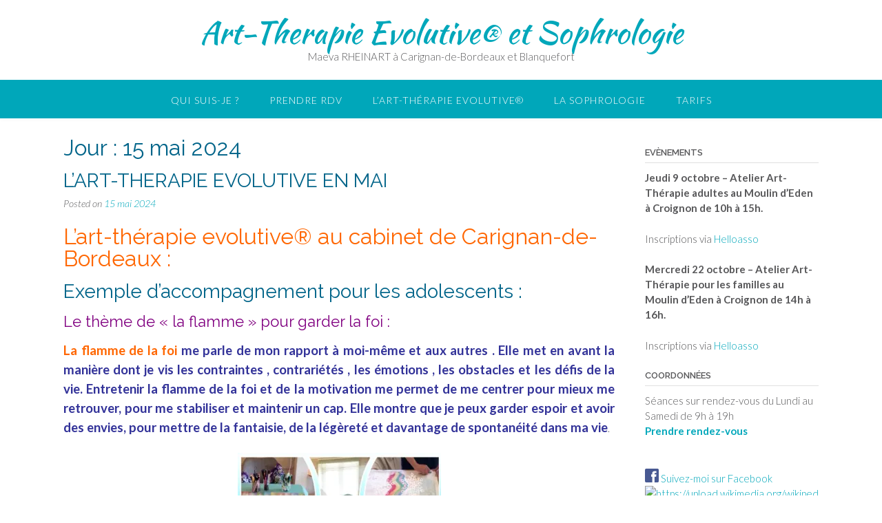

--- FILE ---
content_type: text/html; charset=UTF-8
request_url: https://arttherapiebordeaux.com/2024/05/15
body_size: 18620
content:
<!DOCTYPE html><!-- Panoramic -->
<html lang="fr-FR" prefix="og: https://ogp.me/ns#">
<head>
<meta charset="UTF-8">
<meta name="viewport" content="width=device-width, initial-scale=1">
<link rel="profile" href="http://gmpg.org/xfn/11">

	<style>img:is([sizes="auto" i], [sizes^="auto," i]) { contain-intrinsic-size: 3000px 1500px }</style>
	
<!-- Optimisation des moteurs de recherche par Rank Math - https://rankmath.com/ -->
<title>15 mai 2024 |</title>
<meta name="robots" content="follow, noindex"/>
<meta property="og:locale" content="fr_FR" />
<meta property="og:type" content="article" />
<meta property="og:title" content="15 mai 2024 |" />
<meta property="og:url" content="https://arttherapiebordeaux.com/2024/05/15" />
<meta property="og:site_name" content="Art-Therapie Evolutive® et Sophrologie" />
<meta property="article:publisher" content="https://www.facebook.com/Maeva-Rheinart-Art-Thérapeute-Evolutive-331258720582275/" />
<meta property="og:image" content="https://i0.wp.com/arttherapiebordeaux.com/wp-content/uploads/2019/12/6409650741_b56f9ad628_k.jpg" />
<meta property="og:image:secure_url" content="https://i0.wp.com/arttherapiebordeaux.com/wp-content/uploads/2019/12/6409650741_b56f9ad628_k.jpg" />
<meta property="og:image:width" content="800" />
<meta property="og:image:height" content="600" />
<meta property="og:image:type" content="image/jpeg" />
<meta name="twitter:card" content="summary_large_image" />
<script type="application/ld+json" class="rank-math-schema">{"@context":"https://schema.org","@graph":[{"@type":"Person","@id":"https://arttherapiebordeaux.com/#person","name":"Maeva","url":"https://arttherapiebordeaux.com","sameAs":["https://www.facebook.com/Maeva-Rheinart-Art-Th\u00e9rapeute-Evolutive-331258720582275/"],"email":"maeva.rheinart@gmail.com","image":{"@type":"ImageObject","@id":"https://arttherapiebordeaux.com/#logo","url":"https://arttherapiebordeaux.com/wp-content/uploads/2019/12/6409650741_b56f9ad628_k.jpg","contentUrl":"https://arttherapiebordeaux.com/wp-content/uploads/2019/12/6409650741_b56f9ad628_k.jpg","caption":"Maeva","inLanguage":"fr-FR","width":"2048","height":"1536"}},{"@type":"WebSite","@id":"https://arttherapiebordeaux.com/#website","url":"https://arttherapiebordeaux.com","name":"Maeva","publisher":{"@id":"https://arttherapiebordeaux.com/#person"},"inLanguage":"fr-FR"},{"@type":"CollectionPage","@id":"https://arttherapiebordeaux.com/2024/05/15#webpage","url":"https://arttherapiebordeaux.com/2024/05/15","name":"15 mai 2024 |","isPartOf":{"@id":"https://arttherapiebordeaux.com/#website"},"inLanguage":"fr-FR"}]}</script>
<!-- /Extension Rank Math WordPress SEO -->

<link rel='dns-prefetch' href='//stats.wp.com' />
<link rel='dns-prefetch' href='//fonts.googleapis.com' />
<link rel='preconnect' href='//i0.wp.com' />
<link rel="alternate" type="application/rss+xml" title="Art-Therapie Evolutive® et Sophrologie &raquo; Flux" href="https://arttherapiebordeaux.com/feed" />
<link rel="alternate" type="application/rss+xml" title="Art-Therapie Evolutive® et Sophrologie &raquo; Flux des commentaires" href="https://arttherapiebordeaux.com/comments/feed" />
<script type="text/javascript">
/* <![CDATA[ */
window._wpemojiSettings = {"baseUrl":"https:\/\/s.w.org\/images\/core\/emoji\/16.0.1\/72x72\/","ext":".png","svgUrl":"https:\/\/s.w.org\/images\/core\/emoji\/16.0.1\/svg\/","svgExt":".svg","source":{"concatemoji":"https:\/\/arttherapiebordeaux.com\/wp-includes\/js\/wp-emoji-release.min.js?ver=6.8.3"}};
/*! This file is auto-generated */
!function(s,n){var o,i,e;function c(e){try{var t={supportTests:e,timestamp:(new Date).valueOf()};sessionStorage.setItem(o,JSON.stringify(t))}catch(e){}}function p(e,t,n){e.clearRect(0,0,e.canvas.width,e.canvas.height),e.fillText(t,0,0);var t=new Uint32Array(e.getImageData(0,0,e.canvas.width,e.canvas.height).data),a=(e.clearRect(0,0,e.canvas.width,e.canvas.height),e.fillText(n,0,0),new Uint32Array(e.getImageData(0,0,e.canvas.width,e.canvas.height).data));return t.every(function(e,t){return e===a[t]})}function u(e,t){e.clearRect(0,0,e.canvas.width,e.canvas.height),e.fillText(t,0,0);for(var n=e.getImageData(16,16,1,1),a=0;a<n.data.length;a++)if(0!==n.data[a])return!1;return!0}function f(e,t,n,a){switch(t){case"flag":return n(e,"\ud83c\udff3\ufe0f\u200d\u26a7\ufe0f","\ud83c\udff3\ufe0f\u200b\u26a7\ufe0f")?!1:!n(e,"\ud83c\udde8\ud83c\uddf6","\ud83c\udde8\u200b\ud83c\uddf6")&&!n(e,"\ud83c\udff4\udb40\udc67\udb40\udc62\udb40\udc65\udb40\udc6e\udb40\udc67\udb40\udc7f","\ud83c\udff4\u200b\udb40\udc67\u200b\udb40\udc62\u200b\udb40\udc65\u200b\udb40\udc6e\u200b\udb40\udc67\u200b\udb40\udc7f");case"emoji":return!a(e,"\ud83e\udedf")}return!1}function g(e,t,n,a){var r="undefined"!=typeof WorkerGlobalScope&&self instanceof WorkerGlobalScope?new OffscreenCanvas(300,150):s.createElement("canvas"),o=r.getContext("2d",{willReadFrequently:!0}),i=(o.textBaseline="top",o.font="600 32px Arial",{});return e.forEach(function(e){i[e]=t(o,e,n,a)}),i}function t(e){var t=s.createElement("script");t.src=e,t.defer=!0,s.head.appendChild(t)}"undefined"!=typeof Promise&&(o="wpEmojiSettingsSupports",i=["flag","emoji"],n.supports={everything:!0,everythingExceptFlag:!0},e=new Promise(function(e){s.addEventListener("DOMContentLoaded",e,{once:!0})}),new Promise(function(t){var n=function(){try{var e=JSON.parse(sessionStorage.getItem(o));if("object"==typeof e&&"number"==typeof e.timestamp&&(new Date).valueOf()<e.timestamp+604800&&"object"==typeof e.supportTests)return e.supportTests}catch(e){}return null}();if(!n){if("undefined"!=typeof Worker&&"undefined"!=typeof OffscreenCanvas&&"undefined"!=typeof URL&&URL.createObjectURL&&"undefined"!=typeof Blob)try{var e="postMessage("+g.toString()+"("+[JSON.stringify(i),f.toString(),p.toString(),u.toString()].join(",")+"));",a=new Blob([e],{type:"text/javascript"}),r=new Worker(URL.createObjectURL(a),{name:"wpTestEmojiSupports"});return void(r.onmessage=function(e){c(n=e.data),r.terminate(),t(n)})}catch(e){}c(n=g(i,f,p,u))}t(n)}).then(function(e){for(var t in e)n.supports[t]=e[t],n.supports.everything=n.supports.everything&&n.supports[t],"flag"!==t&&(n.supports.everythingExceptFlag=n.supports.everythingExceptFlag&&n.supports[t]);n.supports.everythingExceptFlag=n.supports.everythingExceptFlag&&!n.supports.flag,n.DOMReady=!1,n.readyCallback=function(){n.DOMReady=!0}}).then(function(){return e}).then(function(){var e;n.supports.everything||(n.readyCallback(),(e=n.source||{}).concatemoji?t(e.concatemoji):e.wpemoji&&e.twemoji&&(t(e.twemoji),t(e.wpemoji)))}))}((window,document),window._wpemojiSettings);
/* ]]> */
</script>
<link rel='stylesheet' id='colorboxstyle-css' href='https://arttherapiebordeaux.com/wp-content/plugins/link-library/colorbox/colorbox.css?ver=6.8.3' type='text/css' media='all' />
<style id='wp-emoji-styles-inline-css' type='text/css'>

	img.wp-smiley, img.emoji {
		display: inline !important;
		border: none !important;
		box-shadow: none !important;
		height: 1em !important;
		width: 1em !important;
		margin: 0 0.07em !important;
		vertical-align: -0.1em !important;
		background: none !important;
		padding: 0 !important;
	}
</style>
<link rel='stylesheet' id='wp-block-library-css' href='https://arttherapiebordeaux.com/wp-includes/css/dist/block-library/style.min.css?ver=6.8.3' type='text/css' media='all' />
<style id='classic-theme-styles-inline-css' type='text/css'>
/*! This file is auto-generated */
.wp-block-button__link{color:#fff;background-color:#32373c;border-radius:9999px;box-shadow:none;text-decoration:none;padding:calc(.667em + 2px) calc(1.333em + 2px);font-size:1.125em}.wp-block-file__button{background:#32373c;color:#fff;text-decoration:none}
</style>
<link rel='stylesheet' id='mediaelement-css' href='https://arttherapiebordeaux.com/wp-includes/js/mediaelement/mediaelementplayer-legacy.min.css?ver=4.2.17' type='text/css' media='all' />
<link rel='stylesheet' id='wp-mediaelement-css' href='https://arttherapiebordeaux.com/wp-includes/js/mediaelement/wp-mediaelement.min.css?ver=6.8.3' type='text/css' media='all' />
<style id='jetpack-sharing-buttons-style-inline-css' type='text/css'>
.jetpack-sharing-buttons__services-list{display:flex;flex-direction:row;flex-wrap:wrap;gap:0;list-style-type:none;margin:5px;padding:0}.jetpack-sharing-buttons__services-list.has-small-icon-size{font-size:12px}.jetpack-sharing-buttons__services-list.has-normal-icon-size{font-size:16px}.jetpack-sharing-buttons__services-list.has-large-icon-size{font-size:24px}.jetpack-sharing-buttons__services-list.has-huge-icon-size{font-size:36px}@media print{.jetpack-sharing-buttons__services-list{display:none!important}}.editor-styles-wrapper .wp-block-jetpack-sharing-buttons{gap:0;padding-inline-start:0}ul.jetpack-sharing-buttons__services-list.has-background{padding:1.25em 2.375em}
</style>
<style id='global-styles-inline-css' type='text/css'>
:root{--wp--preset--aspect-ratio--square: 1;--wp--preset--aspect-ratio--4-3: 4/3;--wp--preset--aspect-ratio--3-4: 3/4;--wp--preset--aspect-ratio--3-2: 3/2;--wp--preset--aspect-ratio--2-3: 2/3;--wp--preset--aspect-ratio--16-9: 16/9;--wp--preset--aspect-ratio--9-16: 9/16;--wp--preset--color--black: #000000;--wp--preset--color--cyan-bluish-gray: #abb8c3;--wp--preset--color--white: #ffffff;--wp--preset--color--pale-pink: #f78da7;--wp--preset--color--vivid-red: #cf2e2e;--wp--preset--color--luminous-vivid-orange: #ff6900;--wp--preset--color--luminous-vivid-amber: #fcb900;--wp--preset--color--light-green-cyan: #7bdcb5;--wp--preset--color--vivid-green-cyan: #00d084;--wp--preset--color--pale-cyan-blue: #8ed1fc;--wp--preset--color--vivid-cyan-blue: #0693e3;--wp--preset--color--vivid-purple: #9b51e0;--wp--preset--gradient--vivid-cyan-blue-to-vivid-purple: linear-gradient(135deg,rgba(6,147,227,1) 0%,rgb(155,81,224) 100%);--wp--preset--gradient--light-green-cyan-to-vivid-green-cyan: linear-gradient(135deg,rgb(122,220,180) 0%,rgb(0,208,130) 100%);--wp--preset--gradient--luminous-vivid-amber-to-luminous-vivid-orange: linear-gradient(135deg,rgba(252,185,0,1) 0%,rgba(255,105,0,1) 100%);--wp--preset--gradient--luminous-vivid-orange-to-vivid-red: linear-gradient(135deg,rgba(255,105,0,1) 0%,rgb(207,46,46) 100%);--wp--preset--gradient--very-light-gray-to-cyan-bluish-gray: linear-gradient(135deg,rgb(238,238,238) 0%,rgb(169,184,195) 100%);--wp--preset--gradient--cool-to-warm-spectrum: linear-gradient(135deg,rgb(74,234,220) 0%,rgb(151,120,209) 20%,rgb(207,42,186) 40%,rgb(238,44,130) 60%,rgb(251,105,98) 80%,rgb(254,248,76) 100%);--wp--preset--gradient--blush-light-purple: linear-gradient(135deg,rgb(255,206,236) 0%,rgb(152,150,240) 100%);--wp--preset--gradient--blush-bordeaux: linear-gradient(135deg,rgb(254,205,165) 0%,rgb(254,45,45) 50%,rgb(107,0,62) 100%);--wp--preset--gradient--luminous-dusk: linear-gradient(135deg,rgb(255,203,112) 0%,rgb(199,81,192) 50%,rgb(65,88,208) 100%);--wp--preset--gradient--pale-ocean: linear-gradient(135deg,rgb(255,245,203) 0%,rgb(182,227,212) 50%,rgb(51,167,181) 100%);--wp--preset--gradient--electric-grass: linear-gradient(135deg,rgb(202,248,128) 0%,rgb(113,206,126) 100%);--wp--preset--gradient--midnight: linear-gradient(135deg,rgb(2,3,129) 0%,rgb(40,116,252) 100%);--wp--preset--font-size--small: 13px;--wp--preset--font-size--medium: 20px;--wp--preset--font-size--large: 36px;--wp--preset--font-size--x-large: 42px;--wp--preset--spacing--20: 0.44rem;--wp--preset--spacing--30: 0.67rem;--wp--preset--spacing--40: 1rem;--wp--preset--spacing--50: 1.5rem;--wp--preset--spacing--60: 2.25rem;--wp--preset--spacing--70: 3.38rem;--wp--preset--spacing--80: 5.06rem;--wp--preset--shadow--natural: 6px 6px 9px rgba(0, 0, 0, 0.2);--wp--preset--shadow--deep: 12px 12px 50px rgba(0, 0, 0, 0.4);--wp--preset--shadow--sharp: 6px 6px 0px rgba(0, 0, 0, 0.2);--wp--preset--shadow--outlined: 6px 6px 0px -3px rgba(255, 255, 255, 1), 6px 6px rgba(0, 0, 0, 1);--wp--preset--shadow--crisp: 6px 6px 0px rgba(0, 0, 0, 1);}:where(.is-layout-flex){gap: 0.5em;}:where(.is-layout-grid){gap: 0.5em;}body .is-layout-flex{display: flex;}.is-layout-flex{flex-wrap: wrap;align-items: center;}.is-layout-flex > :is(*, div){margin: 0;}body .is-layout-grid{display: grid;}.is-layout-grid > :is(*, div){margin: 0;}:where(.wp-block-columns.is-layout-flex){gap: 2em;}:where(.wp-block-columns.is-layout-grid){gap: 2em;}:where(.wp-block-post-template.is-layout-flex){gap: 1.25em;}:where(.wp-block-post-template.is-layout-grid){gap: 1.25em;}.has-black-color{color: var(--wp--preset--color--black) !important;}.has-cyan-bluish-gray-color{color: var(--wp--preset--color--cyan-bluish-gray) !important;}.has-white-color{color: var(--wp--preset--color--white) !important;}.has-pale-pink-color{color: var(--wp--preset--color--pale-pink) !important;}.has-vivid-red-color{color: var(--wp--preset--color--vivid-red) !important;}.has-luminous-vivid-orange-color{color: var(--wp--preset--color--luminous-vivid-orange) !important;}.has-luminous-vivid-amber-color{color: var(--wp--preset--color--luminous-vivid-amber) !important;}.has-light-green-cyan-color{color: var(--wp--preset--color--light-green-cyan) !important;}.has-vivid-green-cyan-color{color: var(--wp--preset--color--vivid-green-cyan) !important;}.has-pale-cyan-blue-color{color: var(--wp--preset--color--pale-cyan-blue) !important;}.has-vivid-cyan-blue-color{color: var(--wp--preset--color--vivid-cyan-blue) !important;}.has-vivid-purple-color{color: var(--wp--preset--color--vivid-purple) !important;}.has-black-background-color{background-color: var(--wp--preset--color--black) !important;}.has-cyan-bluish-gray-background-color{background-color: var(--wp--preset--color--cyan-bluish-gray) !important;}.has-white-background-color{background-color: var(--wp--preset--color--white) !important;}.has-pale-pink-background-color{background-color: var(--wp--preset--color--pale-pink) !important;}.has-vivid-red-background-color{background-color: var(--wp--preset--color--vivid-red) !important;}.has-luminous-vivid-orange-background-color{background-color: var(--wp--preset--color--luminous-vivid-orange) !important;}.has-luminous-vivid-amber-background-color{background-color: var(--wp--preset--color--luminous-vivid-amber) !important;}.has-light-green-cyan-background-color{background-color: var(--wp--preset--color--light-green-cyan) !important;}.has-vivid-green-cyan-background-color{background-color: var(--wp--preset--color--vivid-green-cyan) !important;}.has-pale-cyan-blue-background-color{background-color: var(--wp--preset--color--pale-cyan-blue) !important;}.has-vivid-cyan-blue-background-color{background-color: var(--wp--preset--color--vivid-cyan-blue) !important;}.has-vivid-purple-background-color{background-color: var(--wp--preset--color--vivid-purple) !important;}.has-black-border-color{border-color: var(--wp--preset--color--black) !important;}.has-cyan-bluish-gray-border-color{border-color: var(--wp--preset--color--cyan-bluish-gray) !important;}.has-white-border-color{border-color: var(--wp--preset--color--white) !important;}.has-pale-pink-border-color{border-color: var(--wp--preset--color--pale-pink) !important;}.has-vivid-red-border-color{border-color: var(--wp--preset--color--vivid-red) !important;}.has-luminous-vivid-orange-border-color{border-color: var(--wp--preset--color--luminous-vivid-orange) !important;}.has-luminous-vivid-amber-border-color{border-color: var(--wp--preset--color--luminous-vivid-amber) !important;}.has-light-green-cyan-border-color{border-color: var(--wp--preset--color--light-green-cyan) !important;}.has-vivid-green-cyan-border-color{border-color: var(--wp--preset--color--vivid-green-cyan) !important;}.has-pale-cyan-blue-border-color{border-color: var(--wp--preset--color--pale-cyan-blue) !important;}.has-vivid-cyan-blue-border-color{border-color: var(--wp--preset--color--vivid-cyan-blue) !important;}.has-vivid-purple-border-color{border-color: var(--wp--preset--color--vivid-purple) !important;}.has-vivid-cyan-blue-to-vivid-purple-gradient-background{background: var(--wp--preset--gradient--vivid-cyan-blue-to-vivid-purple) !important;}.has-light-green-cyan-to-vivid-green-cyan-gradient-background{background: var(--wp--preset--gradient--light-green-cyan-to-vivid-green-cyan) !important;}.has-luminous-vivid-amber-to-luminous-vivid-orange-gradient-background{background: var(--wp--preset--gradient--luminous-vivid-amber-to-luminous-vivid-orange) !important;}.has-luminous-vivid-orange-to-vivid-red-gradient-background{background: var(--wp--preset--gradient--luminous-vivid-orange-to-vivid-red) !important;}.has-very-light-gray-to-cyan-bluish-gray-gradient-background{background: var(--wp--preset--gradient--very-light-gray-to-cyan-bluish-gray) !important;}.has-cool-to-warm-spectrum-gradient-background{background: var(--wp--preset--gradient--cool-to-warm-spectrum) !important;}.has-blush-light-purple-gradient-background{background: var(--wp--preset--gradient--blush-light-purple) !important;}.has-blush-bordeaux-gradient-background{background: var(--wp--preset--gradient--blush-bordeaux) !important;}.has-luminous-dusk-gradient-background{background: var(--wp--preset--gradient--luminous-dusk) !important;}.has-pale-ocean-gradient-background{background: var(--wp--preset--gradient--pale-ocean) !important;}.has-electric-grass-gradient-background{background: var(--wp--preset--gradient--electric-grass) !important;}.has-midnight-gradient-background{background: var(--wp--preset--gradient--midnight) !important;}.has-small-font-size{font-size: var(--wp--preset--font-size--small) !important;}.has-medium-font-size{font-size: var(--wp--preset--font-size--medium) !important;}.has-large-font-size{font-size: var(--wp--preset--font-size--large) !important;}.has-x-large-font-size{font-size: var(--wp--preset--font-size--x-large) !important;}
:where(.wp-block-post-template.is-layout-flex){gap: 1.25em;}:where(.wp-block-post-template.is-layout-grid){gap: 1.25em;}
:where(.wp-block-columns.is-layout-flex){gap: 2em;}:where(.wp-block-columns.is-layout-grid){gap: 2em;}
:root :where(.wp-block-pullquote){font-size: 1.5em;line-height: 1.6;}
</style>
<link rel='stylesheet' id='thumbs_rating_styles-css' href='https://arttherapiebordeaux.com/wp-content/plugins/link-library/upvote-downvote/css/style.css?ver=1.0.0' type='text/css' media='all' />
<link rel='stylesheet' id='panoramic-fonts-css' href='https://fonts.googleapis.com/css?family=Kaushan+Script%3A400%7CLato%3A300%2C300italic%2C400%2C400italic%2C600%2C600italic%2C700%2C700italic%7CRaleway%3A300%2C300italic%2C400%2C400italic%2C500%2C500italic%2C600%2C600italic%2C700%2C700italic&#038;subset=latin%2Clatin-ext&#038;ver=1.1.77' type='text/css' media='all' />
<link rel='stylesheet' id='panoramic-header-centered-css' href='https://arttherapiebordeaux.com/wp-content/themes/panoramic/library/css/header-centered.css?ver=1.1.77' type='text/css' media='all' />
<link rel='stylesheet' id='otb-font-awesome-otb-font-awesome-css' href='https://arttherapiebordeaux.com/wp-content/themes/panoramic/library/fonts/otb-font-awesome/css/otb-font-awesome.css?ver=4.7.0' type='text/css' media='all' />
<link rel='stylesheet' id='otb-font-awesome-font-awesome-min-css' href='https://arttherapiebordeaux.com/wp-content/themes/panoramic/library/fonts/otb-font-awesome/css/font-awesome.min.css?ver=4.7.0' type='text/css' media='all' />
<link rel='stylesheet' id='panoramic-style-css' href='https://arttherapiebordeaux.com/wp-content/themes/panoramic/style.css?ver=1.1.77' type='text/css' media='all' />
<link rel='stylesheet' id='panoramic_customizer_theme_fonts-css' href='//fonts.googleapis.com/css?family=Kaushan+Script%3Aregular|Raleway%3Aregular%2C100%2C300%2C600%2C700%2C800|Lato%3Aregular%2Citalic%2C100%2C300%2C700%26subset%3Dlatin%2C' type='text/css' media='screen' />
<script type="text/javascript" src="https://arttherapiebordeaux.com/wp-includes/js/jquery/jquery.min.js?ver=3.7.1" id="jquery-core-js"></script>
<script type="text/javascript" src="https://arttherapiebordeaux.com/wp-includes/js/jquery/jquery-migrate.min.js?ver=3.4.1" id="jquery-migrate-js"></script>
<script type="text/javascript" src="https://arttherapiebordeaux.com/wp-content/plugins/link-library/colorbox/jquery.colorbox-min.js?ver=1.3.9" id="colorbox-js"></script>
<script type="text/javascript" src="https://arttherapiebordeaux.com/wp-content/plugins/1and1-wordpress-assistant/js/cookies.js?ver=6.8.3" id="1and1-wp-cookies-js"></script>
<script type="text/javascript" id="thumbs_rating_scripts-js-extra">
/* <![CDATA[ */
var thumbs_rating_ajax = {"ajax_url":"https:\/\/arttherapiebordeaux.com\/wp-admin\/admin-ajax.php","nonce":"2bb3e904c3"};
/* ]]> */
</script>
<script type="text/javascript" src="https://arttherapiebordeaux.com/wp-content/plugins/link-library/upvote-downvote/js/general.js?ver=4.0.1" id="thumbs_rating_scripts-js"></script>
<link rel="https://api.w.org/" href="https://arttherapiebordeaux.com/wp-json/" /><link rel="EditURI" type="application/rsd+xml" title="RSD" href="https://arttherapiebordeaux.com/xmlrpc.php?rsd" />
<meta name="generator" content="WordPress 6.8.3" />
	<style>img#wpstats{display:none}</style>
		
		<script>
		(function(h,o,t,j,a,r){
			h.hj=h.hj||function(){(h.hj.q=h.hj.q||[]).push(arguments)};
			h._hjSettings={hjid:3597629,hjsv:5};
			a=o.getElementsByTagName('head')[0];
			r=o.createElement('script');r.async=1;
			r.src=t+h._hjSettings.hjid+j+h._hjSettings.hjsv;
			a.appendChild(r);
		})(window,document,'//static.hotjar.com/c/hotjar-','.js?sv=');
		</script>
				<script>
			document.documentElement.className = document.documentElement.className.replace('no-js', 'js');
		</script>
				<style>
			.no-js img.lazyload {
				display: none;
			}

			figure.wp-block-image img.lazyloading {
				min-width: 150px;
			}

						.lazyload, .lazyloading {
				opacity: 0;
			}

			.lazyloaded {
				opacity: 1;
				transition: opacity 400ms;
				transition-delay: 0ms;
			}

					</style>
		<style type="text/css">


/* Minimum slider width */
.panoramic-slider-container.default .slider .slide img {
	min-width: 600px;
}
	

/* Mobile Menu and other mobile stylings */
@media only screen and (max-width: 960px) {
	.main-navigation.translucent {
		position: relative;
	}
	
	.main-navigation.translucent {
		background-color: #006489 !important;
	}

	#main-menu.panoramic-mobile-menu-standard-color-scheme {
		background-color: #006489;
	}	
	
	.slider-placeholder {
		display: none;
	}
	
	.header-image .overlay,
	.panoramic-slider-container.default .slider .slide .overlay {
		top: 25%;
    }
	
	.panoramic-slider-container.default .prev.top-padded,
	.panoramic-slider-container.default .next.top-padded{
		margin-top: -26px;
	}
	.header-image .overlay.top-padded,
	.panoramic-slider-container.default .slider .slide .overlay.top-padded {
		padding-top: 0;
	}

	/* Menu toggle button */
    .header-menu-button {
	    display: block;
	    padding: 16px 18px;
	    color: #FFF;
	    text-transform: uppercase;
    	text-align: center;
	    cursor: pointer;
	}
	.header-menu-button .otb-fa.otb-fa-bars,
	.header-menu-button .fa-solid.fa-bars {
    	font-size: 28px;
		color: #FFFFFF;
	}
	
	/* Menu close button */
    .main-menu-close {
        display: block;
    	background-color: rgba(0, 0, 0, 0.2);
    	border-radius: 100%;
        position: absolute;
        top: 15px;
        left: 15px;
        font-size: 26px;
        color: #FFFFFF;
        text-align: center;
        padding: 0 6px 0 10px;
        height: 36px;
    	width: 36px;
        line-height: 33px;
        cursor: pointer;
    	
	    -webkit-transition: all 0.2s ease 0s;
	     -moz-transition: all 0.2s ease 0s;
	      -ms-transition: all 0.2s ease 0s;
	       -o-transition: all 0.2s ease 0s;
	          transition: all 0.2s ease 0s;

    }

	body.font-awesome-latest .main-menu-close {
		padding: 0 2px 0 4px;
		font-size: 23px;
		line-height: 35px;
	}
    
	.main-menu-close:hover .otb-fa,
    .main-menu-close:hover .fa-solid {
    	font-weight: 700 !important;
	}
    .main-menu-close .otb-fa-angle-left {
        position: relative;
        left: -4px;
    }
    
	.main-menu-close .fa-angle-left {
		position: relative;
        left: -5px;
    }
    	
    .main-navigation ul {
        display: block;
    }

    .main-navigation #main-menu {
        color: #FFFFFF;
        box-shadow: 1px 0 1px rgba(255, 255, 255, 0.04) inset;
        position: fixed;
        top: 0;
        right: -280px;
        width: 280px;
        max-width: 100%;
        -ms-box-sizing: border-box;
        -moz-box-sizing: border-box;
        -webkit-box-sizing: border-box;
        box-sizing: border-box;
        padding: 70px 0 30px 0;
        z-index: 100000;
        height: 100%;
        overflow: auto;
        -webkit-transition: right 0.4s ease 0s;
        -moz-transition: right 0.4s ease 0s;
        -ms-transition: right 0.4s ease 0s;
        -o-transition: right 0.4s ease 0s;
        transition: right 0.4s ease 0s;
    }
    #main-menu .menu {
    	border-top-width: 1px;
    	border-top-style: solid;
	}
    #main-menu.panoramic-mobile-menu-standard-color-scheme .menu {
    	border-top-color: #FFFFFF;
	}
	.main-navigation li {
        display: block;
        float: none;
        position: relative;
    }
    .main-navigation li a {
    	white-space: normal !important;
    	border-bottom-width: 1px;
    	border-bottom-style: solid;
		box-shadow: none;
		display: block;
		color: #FFFFFF;
        float: none;
        padding: 10px 22px;
        font-size: 14px;
        text-align: left;
  	}
    #main-menu.panoramic-mobile-menu-standard-color-scheme li a {
    	border-bottom-color: #FFFFFF;
	}
    #main-menu.panoramic-mobile-menu-standard-color-scheme li a:hover {
    	background-color: rgba(0, 0, 0, 0.2); 
  	}
    .main-navigation ul ul a {
    	text-transform: none;
  	}
    .main-navigation ul ul li:last-child a,
    .main-navigation ul ul li a {
        padding: 6px 30px;
        width: auto;
    }
    .main-navigation ul ul ul li a {
        padding: 6px 39px !important;
    }
    .main-navigation ul ul ul ul li a {
    	
        padding: 6px 47px !important;
    }
    .main-navigation ul ul ul ul ul li a {
        padding: 6px 55px !important;
    }

    .main-navigation ul ul {
        position: relative !important;
    	box-shadow: none;
        top: 0 !important;
        left: 0 !important;
        float: none !important;
    	background-color: transparent;
    	opacity: 1;
    	visibility: visible;
        padding: 0;
        margin: 0;
        display: none;
    	border-top: none;
    }
	.main-navigation ul ul ul {
		left: 0 !important;
	}
	.menu-dropdown-btn {
    	display: block;
    }
    .open-page-item > ul.children,
    .open-page-item > ul.sub-menu {
    	display: block !important;
    }
	.open-page-item .otb-fa-angle-down,
	.open-page-item .fa-angle-down {
		color: #FFFFFF;
    	font-weight: 700 !important;
    }
    
    /* 1st level selected item */
    #main-menu.panoramic-mobile-menu-standard-color-scheme a:hover,
	#main-menu.panoramic-mobile-menu-standard-color-scheme li.current-menu-item > a,
	#main-menu.panoramic-mobile-menu-standard-color-scheme li.current_page_item > a,
	#main-menu.panoramic-mobile-menu-standard-color-scheme li.current-menu-parent > a,
	#main-menu.panoramic-mobile-menu-standard-color-scheme li.current_page_parent > a,
	#main-menu.panoramic-mobile-menu-standard-color-scheme li.current-menu-ancestor > a,
	#main-menu.panoramic-mobile-menu-standard-color-scheme li.current_page_ancestor > a {
		background-color: rgba(0, 0, 0, 0.2) !important;
	}

	/* 2nd level selected item */
	#main-menu.panoramic-mobile-menu-standard-color-scheme ul ul li.current-menu-item > a,
	#main-menu.panoramic-mobile-menu-standard-color-scheme ul ul li.current_page_item > a,
	#main-menu.panoramic-mobile-menu-standard-color-scheme ul ul li.current-menu-parent > a,
	#main-menu.panoramic-mobile-menu-standard-color-scheme ul ul li.current_page_parent > a,
	#main-menu.panoramic-mobile-menu-standard-color-scheme ul ul li.current-menu-ancestor > a,
	#main-menu.panoramic-mobile-menu-standard-color-scheme ul ul li.current_page_ancestor > a {
		background-color: rgba(0, 0, 0, 0.2);
	}
	
	/* 3rd level selected item */
	#main-menu.panoramic-mobile-menu-standard-color-scheme ul ul ul li.current-menu-item > a,
	#main-menu.panoramic-mobile-menu-standard-color-scheme ul ul ul li.current_page_item > a,
	#main-menu.panoramic-mobile-menu-standard-color-scheme ul ul ul li.current-menu-parent > a,
	#main-menu.panoramic-mobile-menu-standard-color-scheme ul ul ul li.current_page_parent > a,
	#main-menu.panoramic-mobile-menu-standard-color-scheme ul ul ul li.current-menu-ancestor > a,
	#main-menu.panoramic-mobile-menu-standard-color-scheme ul ul ul li.current_page_ancestor > a {
		background-color: rgba(0, 0, 0, 0.2);
	}

}

</style>

<!-- Begin Custom CSS -->
<style type="text/css" id="out-the-box-custom-css">
a,
                .header-image .overlay .opacity h1,
				.header-image .overlay .opacity h2,
                .panoramic-slider-container.default .slider .slide .overlay .opacity h1,
				.panoramic-slider-container.default .slider .slide .overlay .opacity h2,
				.search-btn .otb-fa-search,
                .search-btn .fa-search,
				.site-title a,
				.widget-area .widget a,
                .rpwe-title a,
                .rpwe-block .rpwe-comment,
				.search-button .otb-fa-search,
                .search-button .fa-search,
				.info-text em,
				.woocommerce .woocommerce-breadcrumb a,
				.woocommerce-page .woocommerce-breadcrumb a,
				.woocommerce div.product .woocommerce-tabs ul.tabs li a:hover,
				.woocommerce div.product .woocommerce-tabs ul.tabs li.active a,
				.color-text,
				.panoramic-page-builders-use-theme-styles .elementor-widget-icon.elementor-view-default .elementor-icon,
				.panoramic-page-builders-use-theme-styles .elementor-widget-icon.elementor-view-framed .elementor-icon,
				.panoramic-page-builders-use-theme-styles .elementor-widget-icon-box.elementor-view-default .elementor-icon,
				.panoramic-page-builders-use-theme-styles .elementor-widget-icon-box.elementor-view-framed .elementor-icon,
                
				.panoramic-bookingpress-use-theme-styles .bpa-front-tabs--vertical-left .bpa-front-tab-menu .bpa-front-tab-menu--item.__bpa-is-active,
				.panoramic-bookingpress-use-theme-styles .bpa-front-tabs .bpa-front-module--booking-summary .bpa-front-module--bs-amount-details .bpa-front-module--bs-ad--price,
				.panoramic-bookingpress-use-theme-styles .bpa-front-tabs--vertical-left .bpa-front-tab-menu .bpa-front-tab-menu--item.__bpa-is-active::before,
				.panoramic-bookingpress-use-theme-styles .bpa-custom-datepicker .el-year-table td.today .cell,
				.panoramic-bookingpress-use-theme-styles .bpa-custom-datepicker .el-month-table td.today .cell,
				.panoramic-bookingpress-use-theme-styles .bpa-front--dt__calendar .vc-day.is-today .vc-day-content,
				.panoramic-bookingpress-use-theme-styles .bpa-front-form-control--checkbox .el-checkbox__input.is-checked + .el-checkbox__label,
				.panoramic-bookingpress-use-theme-styles .bpa-tn__dropdown-menu .bpa-tn__dropdown-item a.bpa-tm__item.__bpa-is-active,
				.panoramic-bookingpress-use-theme-styles .bpa-tn__dropdown-menu .bpa-tn__dropdown-item a.bpa-tm__item.__bpa-is-active span,
				.panoramic-bookingpress-use-theme-styles .bpa-front-ma--pagination-wrapper .el-pager li:hover,
				.panoramic-bookingpress-use-theme-styles .bpa-vac-pd__item.__bpa-pd-is-total-item .bpa-vac-pd__val,
				.panoramic-bookingpress-use-theme-styles .el-date-picker__header-label.active, .el-date-picker__header-label:hover,
				.panoramic-bookingpress-use-theme-styles .el-date-table td.available:hover,
				.panoramic-bookingpress-use-theme-styles .el-date-table td.today:not(.current) span,
				.panoramic-bookingpress-use-theme-styles .el-month-table td .cell:hover,
				.panoramic-bookingpress-use-theme-styles .el-month-table td.current:not(.disabled) .cell,
				.panoramic-bookingpress-use-theme-styles .el-year-table td .cell:hover,
				.panoramic-bookingpress-use-theme-styles .el-year-table td.current:not(.disabled) .cell,
				.panoramic-bookingpress-use-theme-styles .el-picker-panel__content .el-date-table td:not(.next-month):not(.prev-month):not(.today):not(.current) span:hover,
				.panoramic-bookingpress-use-theme-styles .el-picker-panel__content .el-date-table td:not(.current):not(.today) span:hover,
				.panoramic-bookingpress-use-theme-styles .bpa-front-cp-custom-popover .el-year-table td.today .cell,
				.panoramic-bookingpress-use-theme-styles .bpa-front-cp-custom-popover .el-month-table td.today .cell,
				.panoramic-bookingpress-use-theme-styles .bpa-custom-datepicker .el-year-table td.today .cell,
				.panoramic-bookingpress-use-theme-styles .bpa-custom-datepicker .el-month-table td.today .cell,
				.panoramic-bookingpress-use-theme-styles .bpa-tn__dropdown-menu .bpa-tn__dropdown-item a.bpa-tm__item.__bpa-is-active,
				.panoramic-bookingpress-use-theme-styles .bpa-tn__dropdown-menu .bpa-tn__dropdown-item a.bpa-tm__item.__bpa-is-active span,
				.panoramic-bookingpress-use-theme-styles .bpa-front-ma--pagination-wrapper .el-pager li:hover,
				.panoramic-bookingpress-use-theme-styles .bpa-vac-pd__item.__bpa-pd-is-total-item .bpa-vac-pd__val,
				.panoramic-bookingpress-use-theme-styles .el-date-picker__header-label.active,
				.panoramic-bookingpress-use-theme-styles .el-date-picker__header-label:hover,
				.panoramic-bookingpress-use-theme-styles .el-date-table td.available:hover,
				.panoramic-bookingpress-use-theme-styles .el-date-table td.today:not(.current) span,
				.panoramic-bookingpress-use-theme-styles .el-month-table td .cell:hover,
				.panoramic-bookingpress-use-theme-styles .el-month-table td.current:not(.disabled) .cell,
				.panoramic-bookingpress-use-theme-styles .el-year-table td .cell:hover,
				.panoramic-bookingpress-use-theme-styles .el-year-table td.current:not(.disabled) .cell,
				.panoramic-bookingpress-use-theme-styles .el-picker-panel__content .el-date-table td:not(.next-month):not(.prev-month):not(.today):not(.current) span:hover,
				.panoramic-bookingpress-use-theme-styles .el-picker-panel__content .el-date-table td:not(.current):not(.today) span:hover,
				.panoramic-bookingpress-use-theme-styles .bpa-front-cp-custom-popover .el-year-table td.today .cell,
				.panoramic-bookingpress-use-theme-styles .bpa-front-cp-custom-popover .el-month-table td.today .cell,
				.panoramic-bookingpress-use-theme-styles .bpa-custom-datepicker .el-year-table td.today .cell,
				.panoramic-bookingpress-use-theme-styles .bpa-custom-datepicker .el-month-table td.today .cell,
                
                .wp-block-search__button-inside.wp-block-search__button-inside.wp-block-search__icon-button .wp-block-search__button,
                .wc-block-mini-cart__footer .wc-block-mini-cart__footer-actions .wc-block-components-button.outlined{color:#00a7ba;}.wp-block-search__button-inside.wp-block-search__icon-button .wp-block-search__button{stroke:#00a7ba;}.panoramic-bookingpress-use-theme-styles .bpa-front-module--category .bpa-front-cat-items .bpa-front-ci-pill.el-tag.__bpa-is-active svg,
				.panoramic-bookingpress-use-theme-styles .bpa-front-module--service-item .bpa-front-si-card .bpa-front-si-card--checkmark-icon svg,
				.panoramic-bookingpress-use-theme-styles .bpa-front-dcw__vector .bpa-front-dcw__vector-primary-color,
				.panoramic-bookingpress-use-theme-styles .bpa-front-loader-cl-primary,
				.panoramic-bookingpress-use-theme-styles .bpa-tn__dropdown-menu .bpa-tn__dropdown-item a.bpa-tm__item.__bpa-is-active svg,
				.panoramic-bookingpress-use-theme-styles .bpa-front-data-empty-view--my-bookings .bpa-front-dev__primary-bg,
				.panoramic-bookingpress-use-theme-styles .bpa-front-module--booking-summary .bpa-front-module--bs-head .bpa-head__vector-item,
				.panoramic-bookingpress-use-theme-styles .bpa-front-module--confirmation .bpa-head__vector--confirmation .bpa-head__vector-item,
				.panoramic-bookingpress-use-theme-styles .bpa-front-thankyou-module-container .bpa-front-tmc__head .bpa-front-tmc__vector--confirmation .bpa-head__vector-item,
        		.panoramic-bookingpress-use-theme-styles .bpa-front-loader-cl-primary,
				.panoramic-bookingpress-use-theme-styles .bpa-front-data-empty-view .bpa-front-dev__primary-bg,
				.panoramic-bookingpress-use-theme-styles .bpa-front__no-timeslots-body svg .bpa-front-dev__primary-bg{fill:#00a7ba !important;}div.wpforms-container form.wpforms-form input[type="text"]:focus,
				div.wpforms-container form.wpforms-form input[type="email"]:focus,
				div.wpforms-container form.wpforms-form input[type="tel"]:focus,
				div.wpforms-container form.wpforms-form input[type="url"]:focus,
				div.wpforms-container form.wpforms-form input[type="password"]:focus,
				div.wpforms-container form.wpforms-form input[type="search"]:focus,
				div.wpforms-container form.wpforms-form select:focus,
				div.wpforms-container form.wpforms-form textarea:focus,
				.panoramic-bbpress-use-theme-styles #bbpress-forums div.bbp-the-content-wrapper textarea.bbp-the-content:focus,
				.panoramic-bbpress-use-theme-styles #bbpress-forums fieldset.bbp-form input[type="text"]:focus,
				input[type="text"]:focus,
				input[type="email"]:focus,
				input[type="tel"]:focus,
				input[type="url"]:focus,
				input[type="password"]:focus,
				input[type="search"]:focus,
				select:focus,
				textarea:focus,
				.panoramic-page-builders-use-theme-styles .elementor-widget-icon.elementor-view-framed .elementor-icon,
				.panoramic-page-builders-use-theme-styles .elementor-widget-icon-box.elementor-view-framed .elementor-icon,
				.wp-block-search.wp-block-search__button-inside .wp-block-search__inside-wrapper:focus-within,
				
				.panoramic-bookingpress-use-theme-styles .bpa-front-form-control input:focus,
				.panoramic-bookingpress-use-theme-styles .bpa-front-form-control .el-textarea__inner:focus,
				.panoramic-bookingpress-use-theme-styles .el-date-picker__time-header .el-input .el-input__inner:focus,
				.panoramic-bookingpress-use-theme-styles .bpa-front-module--service-item.__bpa-is-selected .bpa-front-si-card,
				.panoramic-bookingpress-use-theme-styles .bpa-front-module--category .bpa-front-cat-items .bpa-front-ci-pill.el-tag.__bpa-is-active,
				.panoramic-bookingpress-use-theme-styles .bpa-front-module--category .bpa-front-cat-items .bpa-front-ci-pill.el-tag:hover,
				.panoramic-bookingpress-use-theme-styles .bpa-front--dt__time-slots .bpa-front--dt__ts-body .bpa-front--dt__ts-body--row .bpa-front--dt__ts-body--items .bpa-front--dt__ts-body--item:hover,
				.panoramic-bookingpress-use-theme-styles .bpa-front-tabs--vertical-left .bpa-front-tab-menu .bpa-front-tab-menu--item.__bpa-is-active .bpa-front-tm--item-icon,
				.panoramic-bookingpress-use-theme-styles .bpa-front-module--payment-methods .bpa-front-module--pm-body .bpa-front-module--pm-body__item.__bpa-is-selected,
				.panoramic-bookingpress-use-theme-styles .bpa-front-module--payment-methods .bpa-front-module--pm-body .bpa-front-module--pm-body__item.__is-selected,
				.panoramic-bookingpress-use-theme-styles .bpa-front-form-control--checkbox .el-checkbox__input.is-checked .el-checkbox__inner,
				.panoramic-bookingpress-use-theme-styles .bpa-front-form-control--checkbox .el-checkbox__inner:hover,
				.panoramic-bookingpress-use-theme-styles .el-radio__input.is-checked .el-radio__inner,
				.panoramic-bookingpress-use-theme-styles .bpa-front--dt__time-slots .bpa-front--dt__ts-body .bpa-front--dt__ts-body--row .bpa-front--dt__ts-body--items .bpa-front--dt__ts-body--item.__bpa-is-selected,
				.panoramic-bookingpress-use-theme-styles .bpa-front-module--atc-wrapper .bpa-front-btn:hover,
				.panoramic-bookingpress-use-theme-styles .bpa-front-btn--primary,
				.panoramic-bookingpress-use-theme-styles .bpa-ma-vac--action-btn-group .bpa-front-btn:hover,
				.panoramic-bookingpress-use-theme-styles .bpa-front-ma--pagination-wrapper .btn-prev:hover,
				.panoramic-bookingpress-use-theme-styles .bpa-front-ma--pagination-wrapper .btn-next:hover,
				.panoramic-bookingpress-use-theme-styles .bpa-front-btn--primary:hover,
				.panoramic-bookingpress-use-theme-styles .bpa-front-ma--pagination-wrapper .el-pager li.active,
				.panoramic-bookingpress-use-theme-styles .bpa-front-ma--pagination-wrapper .el-pager li:hover{border-color:#00a7ba !important;}.main-navigation,
				.main-navigation ul ul,
				#comments .form-submit #submit,
				.search-block .search-submit,
				.no-results-btn,
				button,
        		a.button,
        		.widget-area .widget a.button,
				.panoramic-page-builders-use-theme-styles .widget_sow-button .ow-button-base a,
				.panoramic-page-builders-use-theme-styles .elementor-widget-button .elementor-button,
				.panoramic-page-builders-use-theme-styles .elementor-widget-icon.elementor-view-stacked .elementor-icon,
				input[type="button"],
				input[type="reset"],
				input[type="submit"],
        		p.woocommerce-store-notice.demo_store,
				.woocommerce ul.products li.product a.add_to_cart_button,
				.woocommerce-page ul.products li.product a.add_to_cart_button,
				.woocommerce ul.products li.product a.button.product_type_simple,
				.woocommerce-page ul.products li.product a.button.product_type_simple,
        		.woocommerce button.button,
				.woocommerce button.button.alt,
				.woocommerce a.button.alt,
				.woocommerce-page button.button.alt,
				.woocommerce input.button.alt,
				.woocommerce-page #content input.button.alt,
				.woocommerce .cart-collaterals .shipping_calculator .button,
				.woocommerce-page .cart-collaterals .shipping_calculator .button,
				.woocommerce a.button,
				.woocommerce-page a.button,
				.woocommerce input.button,
				.woocommerce-page #content input.button,
				.woocommerce-page input.button,
				.woocommerce #review_form #respond .form-submit input,
				.woocommerce-page #review_form #respond .form-submit input,
				.woocommerce #respond input#submit.alt.disabled,
				.woocommerce #respond input#submit.alt.disabled:hover,
				.woocommerce #respond input#submit.alt:disabled,
				.woocommerce #respond input#submit.alt:disabled:hover,
				.woocommerce #respond input#submit.alt:disabled[disabled],
				.woocommerce #respond input#submit.alt:disabled[disabled]:hover,
        		
				.woocommerce button.button:disabled,
				.woocommerce button.button:disabled[disabled],
				.woocommerce button.button:disabled:hover,
				.woocommerce button.button:disabled[disabled]:hover,
				.woocommerce button.button.alt:disabled,
				.woocommerce button.button.alt:disabled[disabled],
				.woocommerce button.button.alt:disabled,
				.woocommerce button.button.alt:disabled:hover,
				.woocommerce button.button.alt:disabled[disabled],
				.woocommerce button.button.alt:disabled[disabled]:hover,
				.woocommerce button.button,
				.woocommerce button.button.alt,
				.woocommerce button.button.alt.disabled,
				.woocommerce button.button.alt.disabled:hover,
				.woocommerce a.button.alt,
				.woocommerce-page button.button.alt,
				.woocommerce input.button.alt,

        		.widget_search .search-submit,
				.widget_product_search .search-submit,
				.wpcf7-submit,
        		div.wpforms-container form.wpforms-form input[type=submit],
				div.wpforms-container form.wpforms-form button[type=submit],
				div.wpforms-container form.wpforms-form .wpforms-page-button,
        		html #infinite-handle span button,
				.site-footer-bottom-bar,
        		.panoramic-page-builders-use-theme-styles .testimonials .sow-slider-base .sow-slide-nav,
        		.panoramic-page-builders-use-theme-styles .elementor-widget-icon-box.elementor-view-stacked .elementor-icon,

				.panoramic-bookingpress-use-theme-styles .bpa-front-tabs--vertical-left .bpa-front-tab-menu .bpa-front-tab-menu--item.__bpa-is-active .bpa-front-tm--item-icon,
				.panoramic-bookingpress-use-theme-styles .bpa-front-tabs--vertical-left .bpa-front-tab-menu .bpa-front-tab-menu--item.__bpa-is-active span,
				.panoramic-bookingpress-use-theme-styles .bpa-front-module--service-item .bpa-front-si-card .bpa-front-si__card-body strong.--is-service-price,
				.panoramic-bookingpress-use-theme-styles .bpa-front-btn--primary,
				.panoramic-bookingpress-use-theme-styles .bpa-front-btn--primary:focus,
				.panoramic-bookingpress-use-theme-styles .bpa-front-ma--pagination-wrapper .el-pager li.active,
				.panoramic-bookingpress-use-theme-styles .bpa-ma-vac--action-btn-group .bpa-front-btn:hover,
				.panoramic-bookingpress-use-theme-styles .bpa-front-ma-table-actions-wrap .bpa-front-btn--icon-without-box:hover,
				.panoramic-bookingpress-use-theme-styles .el-date-table td.current:not(.disabled) span,
				.panoramic-bookingpress-use-theme-styles .bpa-front--dt__calendar .vc-day .vc-highlights .vc-day-layer .vc-highlight,
        		
				.woocommerce .widget_price_filter .ui-slider .ui-slider-handle,
				.woocommerce .widget_price_filter .ui-slider .ui-slider-range,
        		.wp-block-search__button,
        		.wc-block-components-button:not(.is-link).contained,
				.wc-block-components-button:not(.is-link).outlined:hover,
        		.wc-block-grid__product-add-to-cart.wp-block-button .wp-block-button__link{background-color:#00a7ba;}.panoramic-bookingpress-use-theme-styles .bpa-front-tabs--vertical-left .bpa-front-tab-menu .bpa-front-tab-menu--item.__bpa-is-active .bpa-front-tm--item-icon,
				.panoramic-bookingpress-use-theme-styles .bpa-front-tabs--vertical-left .bpa-front-tab-menu .bpa-front-tab-menu--item.__bpa-is-active span,
				.panoramic-bookingpress-use-theme-styles .bpa-front-module--service-item .bpa-front-si-card .bpa-front-si__card-body strong.--is-service-price,
				.panoramic-bookingpress-use-theme-styles .bpa-front-btn--primary,
				.panoramic-bookingpress-use-theme-styles .bpa-front-btn--primary:focus,
				.panoramic-bookingpress-use-theme-styles .bpa-front-ma--pagination-wrapper .el-pager li.active,
				.panoramic-bookingpress-use-theme-styles .bpa-ma-vac--action-btn-group .bpa-front-btn:hover,
				.panoramic-bookingpress-use-theme-styles .bpa-front-ma-table-actions-wrap .bpa-front-btn--icon-without-box:hover,
				.panoramic-bookingpress-use-theme-styles .el-date-table td.current:not(.disabled) span,
				.panoramic-bookingpress-use-theme-styles .bpa-front--dt__calendar .vc-day .vc-highlights .vc-day-layer .vc-highlight{background-color:#00a7ba !important;}.main-navigation.translucent{background-color:rgba(0,167,186, 0.7);}.header-cart-checkout.cart-has-items .otb-fa-shopping-cart,
				.header-cart-checkout.cart-has-items .fa-shopping-cart{background-color:#00a7ba !important;}.woocommerce .woocommerce-info,
        		.woocommerce .woocommerce-message{border-top-color:#00a7ba;}::-moz-selection{background-color:#00a7ba;}::selection{background-color:#00a7ba;}
@media (max-width: 960px){.main-navigation.translucent,
        		#main-menu.panoramic-mobile-menu-standard-color-scheme{background-color:#00a7ba !important;}}
</style>
<!-- End Custom CSS -->
<link rel="icon" href="https://i0.wp.com/arttherapiebordeaux.com/wp-content/uploads/2019/12/cropped-6409650741_b56f9ad628_k-1.jpg?fit=32%2C32&#038;ssl=1" sizes="32x32" />
<link rel="icon" href="https://i0.wp.com/arttherapiebordeaux.com/wp-content/uploads/2019/12/cropped-6409650741_b56f9ad628_k-1.jpg?fit=192%2C192&#038;ssl=1" sizes="192x192" />
<link rel="apple-touch-icon" href="https://i0.wp.com/arttherapiebordeaux.com/wp-content/uploads/2019/12/cropped-6409650741_b56f9ad628_k-1.jpg?fit=180%2C180&#038;ssl=1" />
<meta name="msapplication-TileImage" content="https://i0.wp.com/arttherapiebordeaux.com/wp-content/uploads/2019/12/cropped-6409650741_b56f9ad628_k-1.jpg?fit=270%2C270&#038;ssl=1" />
		<style type="text/css" id="wp-custom-css">
			body {
word-wrap: break-word;
}		</style>
		</head>

<body class="archive date wp-embed-responsive wp-theme-panoramic font-awesome-4.7.0 panoramic-page-builders-use-theme-styles panoramic-bbpress-use-theme-styles panoramic-bookingpress-use-theme-styles">

<a class="skip-link screen-reader-text" href="#site-content">Skip to content</a>

<header id="masthead" class="site-header panoramic-header-layout-centered" role="banner">

    
<div class="site-container">
    
    <div class="branding">
                    <a href="https://arttherapiebordeaux.com/" title="Art-Therapie Evolutive® et Sophrologie" class="title">Art-Therapie Evolutive® et Sophrologie</a>
            <div class="description">Maeva RHEINART à Carignan-de-Bordeaux et Blanquefort</div>
            </div>
    
		<div class="search-block">
		<form role="search" method="get" class="search-form" action="https://arttherapiebordeaux.com/">
	<input type="search" class="search-field" placeholder="Recherche..." value="" name="s" title="Search for:" />
	<a class="search-submit">
		<i class="otb-fa otb-fa-search"></i>
	</a>
</form>	</div>
	    
</div>

<nav id="site-navigation" class="main-navigation border-bottom " role="navigation">
	<span class="header-menu-button" aria-expanded="false"><i class="otb-fa otb-fa-bars"></i></span>
	<div id="main-menu" class="main-menu-container panoramic-mobile-menu-standard-color-scheme">
		<div class="main-menu-close"><i class="otb-fa otb-fa-angle-right"></i><i class="otb-fa otb-fa-angle-left"></i></div>
		<div class="main-navigation-inner"><ul id="menu-menu-principal" class="menu"><li id="menu-item-2404" class="menu-item menu-item-type-post_type menu-item-object-page menu-item-2404"><a href="https://arttherapiebordeaux.com/a-propos">Qui suis-je ?</a></li>
<li id="menu-item-87" class="menu-item menu-item-type-post_type menu-item-object-page menu-item-87"><a href="https://arttherapiebordeaux.com/prendre-rendez-vous">Prendre RDV</a></li>
<li id="menu-item-84" class="menu-item menu-item-type-post_type menu-item-object-page menu-item-84"><a href="https://arttherapiebordeaux.com/lart-therapie-evolutive">L&rsquo;Art-thérapie Evolutive®</a></li>
<li id="menu-item-3458" class="menu-item menu-item-type-post_type menu-item-object-page menu-item-3458"><a href="https://arttherapiebordeaux.com/la-sophrologie">LA SOPHROLOGIE</a></li>
<li id="menu-item-2402" class="menu-item menu-item-type-post_type menu-item-object-page menu-item-2402"><a href="https://arttherapiebordeaux.com/contact">Tarifs</a></li>
</ul></div>	</div>
</nav><!-- #site-navigation -->
    
</header><!-- #masthead -->


<div id="content" class="site-content site-container ">
	<a name="site-content"></a>    
    
	<div id="primary" class="content-area ">
		<main id="main" class="site-main" role="main">

		
			<header class="page-header">
				<h1 class="page-title">Jour : <span>15 mai 2024</span></h1>			</header><!-- .page-header -->

			
<article id="post-4666" class="blog-post-side-layout no-featured-image post-4666 post type-post status-publish format-standard hentry category-uncategorized">
    
        
    <div class="post-loop-content">
    
    	<header class="entry-header">
    		<h2 class="entry-title"><a href="https://arttherapiebordeaux.com/lart-therapie-evolutive-en-mai" rel="bookmark">L&rsquo;ART-THERAPIE EVOLUTIVE EN MAI</a></h2>
    		    		<div class="entry-meta">
    			<span class="posted-on">Posted on <a href="https://arttherapiebordeaux.com/lart-therapie-evolutive-en-mai" rel="bookmark"><time class="entry-date published" datetime="2024-05-15T12:06:34+00:00">15 mai 2024</time><time class="updated" datetime="2024-08-03T09:26:08+00:00">3 août 2024</time></a></span><span class="byline"> by <span class="author vcard"><a class="url fn n" href="https://arttherapiebordeaux.com/author/maeva">Maeva</a></span></span>    		</div><!-- .entry-meta -->
    		    	</header><!-- .entry-header -->

    	<div class="entry-content">
    		<h1><span style="color: #ff6600;">L&rsquo;art-thérapie evolutive® au cabinet de Carignan-de-Bordeaux :<br />
</span></h1>
<h2>Exemple d&rsquo;accompagnement pour les adolescents :</h2>
<h3><span style="color: #800080;">Le thème de « la flamme » pour garder la foi :</span></h3>
<p style="text-align: justify;"><span style="font-size: 14pt; color: #333399;"><strong><span style="color: #ff6600;">La flamme de la foi</span> me parle de mon rapport à moi-même et aux autres . Elle met en avant la manière dont je vis les contraintes , contrariétés , les émotions , les obstacles et les défis de la vie. Entretenir la flamme de la foi et de la motivation me permet de me centrer pour mieux me retrouver, pour me stabiliser et maintenir un cap. Elle montre que je peux garder espoir et avoir des envies, pour mettre de la fantaisie, de la légèreté et davantage de spontanéité dans ma vie</strong></span>.</p>
<p><img data-recalc-dims="1" fetchpriority="high" decoding="async" class="aligncenter wp-image-4673 size-medium" title="l'art-therapie evolutive pour les adolescents" src="https://i0.wp.com/arttherapiebordeaux.com/wp-content/uploads/2024/05/438118163_3819486521612436_9107487022419220072_n-1.jpg?resize=295%2C300&#038;ssl=1" alt="l'art-therapie evolutive pour les adolescents" width="295" height="300" srcset="https://i0.wp.com/arttherapiebordeaux.com/wp-content/uploads/2024/05/438118163_3819486521612436_9107487022419220072_n-1.jpg?resize=295%2C300&amp;ssl=1 295w, https://i0.wp.com/arttherapiebordeaux.com/wp-content/uploads/2024/05/438118163_3819486521612436_9107487022419220072_n-1.jpg?resize=1008%2C1024&amp;ssl=1 1008w, https://i0.wp.com/arttherapiebordeaux.com/wp-content/uploads/2024/05/438118163_3819486521612436_9107487022419220072_n-1.jpg?resize=768%2C780&amp;ssl=1 768w, https://i0.wp.com/arttherapiebordeaux.com/wp-content/uploads/2024/05/438118163_3819486521612436_9107487022419220072_n-1.jpg?w=1080&amp;ssl=1 1080w" sizes="(max-width: 295px) 100vw, 295px" /></p>
<h1><span style="color: #ff6600;">Exemple de séance d’art-thérapie evolutive pour adultes :</span></h1>
<h2>Le thème de « la source » :</h2>
<p style="text-align: justify;"><strong><span style="color: #333399; font-size: 14pt;">Se relier à sa source loin des remous. Aller en profondeur, en soi, pour retrouver l’essentiel ; loin des obstacles et des épreuves. Se reconnecter à ses ressources pour une meilleure estime de soi. Pour plus davantage de spontanéité, d’authenticité et de simplicité. Suivi sur plusieurs séances pour cet accompagnement en art-thérapie evolutive.  </span></strong></p>
<p><img data-recalc-dims="1" decoding="async" class="aligncenter wp-image-4674 size-medium lazyload" title="l'art-therapie evolutive pour les adultes" data-src="https://i0.wp.com/arttherapiebordeaux.com/wp-content/uploads/2024/05/435697024_3820770718150683_2054163858248655976_n.jpg?resize=300%2C300&#038;ssl=1" alt="l'art-therapie evolutive pour les adultes" width="300" height="300" data-srcset="https://i0.wp.com/arttherapiebordeaux.com/wp-content/uploads/2024/05/435697024_3820770718150683_2054163858248655976_n.jpg?resize=300%2C300&amp;ssl=1 300w, https://i0.wp.com/arttherapiebordeaux.com/wp-content/uploads/2024/05/435697024_3820770718150683_2054163858248655976_n.jpg?resize=1024%2C1024&amp;ssl=1 1024w, https://i0.wp.com/arttherapiebordeaux.com/wp-content/uploads/2024/05/435697024_3820770718150683_2054163858248655976_n.jpg?resize=150%2C150&amp;ssl=1 150w, https://i0.wp.com/arttherapiebordeaux.com/wp-content/uploads/2024/05/435697024_3820770718150683_2054163858248655976_n.jpg?resize=768%2C768&amp;ssl=1 768w, https://i0.wp.com/arttherapiebordeaux.com/wp-content/uploads/2024/05/435697024_3820770718150683_2054163858248655976_n.jpg?w=1080&amp;ssl=1 1080w" data-sizes="(max-width: 300px) 100vw, 300px" src="[data-uri]" style="--smush-placeholder-width: 300px; --smush-placeholder-aspect-ratio: 300/300;" /></p>
<h2>« Guérir les blessures du cœur /oser rayonner : »</h2>
<p><span style="font-size: 14pt;"><strong><span style="color: #333399;">Dans cette autre séance :</span></strong></span></p>
<p style="text-align: justify;"><span style="font-size: 14pt; color: #333399;"><strong>Lorsque une situation me fait revivre un souvenir douloureux, ou traumatique,  et que je me sens submergé par des émotions inconfortables, par le stress et impuissant : Dessiner pour identifier la problématique. Après décodage, effectuer la transformation nécessaire du dessin pour un possible allègement. « Lorsque je m&rsquo;autorise à être dans le cœur, je peux prendre de la distance avec les émotions douloureuses et laisser partir les mémoires inconfortables liées à l&rsquo;enfance. Je peux oser être moi-même, ressentir ma stabilité et mon alignement et oser rayonner. Je peux avancer sereinement, et oser m&rsquo;affirmer, avec mes forces et mes richesses. Je trouve en moi une source inépuisable de calme, de sérénité, et de confiance. Je me sens alors légitime et plus à ma place dans ma vie et avec les autres. »</strong></span></p>
<p><img data-recalc-dims="1" decoding="async" class="aligncenter wp-image-4675 size-medium lazyload" title="l'art-therapie evolutive pour les adultes" data-src="https://i0.wp.com/arttherapiebordeaux.com/wp-content/uploads/2024/05/438706729_3823176777910077_6450890945927368152_n.jpg?resize=300%2C300&#038;ssl=1" alt="l'art-therapie evolutive pour les adultes" width="300" height="300" data-srcset="https://i0.wp.com/arttherapiebordeaux.com/wp-content/uploads/2024/05/438706729_3823176777910077_6450890945927368152_n.jpg?resize=300%2C300&amp;ssl=1 300w, https://i0.wp.com/arttherapiebordeaux.com/wp-content/uploads/2024/05/438706729_3823176777910077_6450890945927368152_n.jpg?resize=150%2C150&amp;ssl=1 150w, https://i0.wp.com/arttherapiebordeaux.com/wp-content/uploads/2024/05/438706729_3823176777910077_6450890945927368152_n.jpg?resize=768%2C768&amp;ssl=1 768w, https://i0.wp.com/arttherapiebordeaux.com/wp-content/uploads/2024/05/438706729_3823176777910077_6450890945927368152_n.jpg?w=1024&amp;ssl=1 1024w" data-sizes="(max-width: 300px) 100vw, 300px" src="[data-uri]" style="--smush-placeholder-width: 300px; --smush-placeholder-aspect-ratio: 300/300;" /></p>
<h3><span style="color: #800080;">L&rsquo;écriture evolutive® pour les adultes :</span></h3>
<p style="text-align: justify;"><span style="font-size: 14pt; color: #333399;"><strong>Beau travail d’écriture selon la méthode propre à l’art-thérapie evolutive. Raconter une histoire, se projeter, mieux se comprendre, imaginer… Débloquer des situations, être créateur de sa vie en choisissant les justes mots. L&rsquo;écriture évolutive permet aussi de s’identifier à des thèmes inspirants qui font du bien. De mieux vivre le changement et de rendre concrets ses projets.</strong></span></p>
<p><img data-recalc-dims="1" decoding="async" class="aligncenter wp-image-4676 size-medium lazyload" title="l'art-therapie evolutive pour les adultes" data-src="https://i0.wp.com/arttherapiebordeaux.com/wp-content/uploads/2024/05/440602853_3831314620429626_3243520275814333913_n-1.jpg?resize=300%2C300&#038;ssl=1" alt="l'art-therapie evolutive pour les adultes" width="300" height="300" data-srcset="https://i0.wp.com/arttherapiebordeaux.com/wp-content/uploads/2024/05/440602853_3831314620429626_3243520275814333913_n-1.jpg?resize=300%2C300&amp;ssl=1 300w, https://i0.wp.com/arttherapiebordeaux.com/wp-content/uploads/2024/05/440602853_3831314620429626_3243520275814333913_n-1.jpg?resize=150%2C150&amp;ssl=1 150w, https://i0.wp.com/arttherapiebordeaux.com/wp-content/uploads/2024/05/440602853_3831314620429626_3243520275814333913_n-1.jpg?resize=768%2C768&amp;ssl=1 768w, https://i0.wp.com/arttherapiebordeaux.com/wp-content/uploads/2024/05/440602853_3831314620429626_3243520275814333913_n-1.jpg?w=1024&amp;ssl=1 1024w" data-sizes="(max-width: 300px) 100vw, 300px" src="[data-uri]" style="--smush-placeholder-width: 300px; --smush-placeholder-aspect-ratio: 300/300;" /></p>
<p>&nbsp;</p>
<h1><span style="color: #ff6600;">L’ART-THERAPIE EVOLUTIVE A BLANQUEFORT :</span></h1>
<h2><strong>Exemple d’une séance d&rsquo;art-thérapie evolutive pour adulte :</strong></h2>
<p style="text-align: justify;"><span style="color: #333399; font-size: 14pt;"><strong>Je vous accueille dans mon atelier sur rendez-vous qui est un espace de ressourcement pour préparer un projet. Se projeter grâce au dessin et à la visualisation. S’enrichir de l’expérience de l’approche symbolique, source illimitée qui permet d’entrer en soi avec surprise et bienveillance. Une manière de grandir créative, ludique et poétique. Pas à pas, éveiller toutes les ressources nécessaires à la possible concrétisation du projet choisi…</strong></span></p>
<p><img data-recalc-dims="1" decoding="async" class="size-medium wp-image-4677 aligncenter lazyload" data-src="https://i0.wp.com/arttherapiebordeaux.com/wp-content/uploads/2024/05/440961268_3828042594090162_810976513723637671_n.jpg?resize=300%2C225&#038;ssl=1" alt="" width="300" height="225" data-srcset="https://i0.wp.com/arttherapiebordeaux.com/wp-content/uploads/2024/05/440961268_3828042594090162_810976513723637671_n.jpg?resize=300%2C225&amp;ssl=1 300w, https://i0.wp.com/arttherapiebordeaux.com/wp-content/uploads/2024/05/440961268_3828042594090162_810976513723637671_n.jpg?resize=768%2C576&amp;ssl=1 768w, https://i0.wp.com/arttherapiebordeaux.com/wp-content/uploads/2024/05/440961268_3828042594090162_810976513723637671_n.jpg?w=1000&amp;ssl=1 1000w" data-sizes="(max-width: 300px) 100vw, 300px" src="[data-uri]" style="--smush-placeholder-width: 300px; --smush-placeholder-aspect-ratio: 300/225;" /></p>
<h2><strong>Autre exemple de séance d’art-thérapie evolutive pour adulte à l’atelier de Blanquefort :</strong></h2>
<h2><span style="font-size: 14pt; color: #333399;"><strong>Mieux gérer les conflits et les émotions. Réequilibrer, harmoniser et améliorer son rapport aux autres.</strong></span></h2>
<h2><strong>Exemple d’une séance d&rsquo;art-thérapie evolutive pour</strong> <strong>adolescent :</strong></h2>
<p style="text-align: justify;"><span style="font-size: 14pt; color: #333399;"><strong>Lorsque je me sens bloqué ou en échec dans un domaine de ma vie, se familiariser avec ce qu’il y a à l’intérieur tout en douceur. Laisser émerger et exprimer sa part créative et découvrir ce qui émerge grâce à la symbolique…</strong></span></p>
<p><img data-recalc-dims="1" decoding="async" class="aligncenter wp-image-4678 size-medium lazyload" title="l'art-therapie evolutive pour les ados" data-src="https://i0.wp.com/arttherapiebordeaux.com/wp-content/uploads/2024/05/440967227_3828344530726635_2252501664946492491_n.jpg?resize=300%2C300&#038;ssl=1" alt="l'art-therapie evolutive pour les ados" width="300" height="300" data-srcset="https://i0.wp.com/arttherapiebordeaux.com/wp-content/uploads/2024/05/440967227_3828344530726635_2252501664946492491_n.jpg?resize=300%2C300&amp;ssl=1 300w, https://i0.wp.com/arttherapiebordeaux.com/wp-content/uploads/2024/05/440967227_3828344530726635_2252501664946492491_n.jpg?resize=150%2C150&amp;ssl=1 150w, https://i0.wp.com/arttherapiebordeaux.com/wp-content/uploads/2024/05/440967227_3828344530726635_2252501664946492491_n.jpg?resize=768%2C768&amp;ssl=1 768w, https://i0.wp.com/arttherapiebordeaux.com/wp-content/uploads/2024/05/440967227_3828344530726635_2252501664946492491_n.jpg?w=1024&amp;ssl=1 1024w" data-sizes="(max-width: 300px) 100vw, 300px" src="[data-uri]" style="--smush-placeholder-width: 300px; --smush-placeholder-aspect-ratio: 300/300;" /></p>
<h1><span style="color: #ff6600;">L’ART-THERAPIE EVOLUTIVE POUR LES EHPAD :</span></h1>
<h2>Un premier atelier dans un EHPAD :</h2>
<p style="text-align: justify;"><strong><span style="color: #333399; font-size: 14pt;">Dans cette séance, les résidents ont réalisé une fresque des animaux incluant les dessins de chaque résident sur plusieurs séances. Un bel atelier. </span></strong><strong><span style="color: #333399; font-size: 14pt;">Les résidents ont eu beaucoup de fierté et ont été émerveillés en visualisant leur fresque accrochée au mur. Munis de pastels secs et de feutres, ils ont été les artistes du jour. </span></strong><strong><span style="color: #333399; font-size: 14pt;">Merci aux participants !</span></strong></p>
<p><img data-recalc-dims="1" decoding="async" class="aligncenter wp-image-4679 size-medium lazyload" title="l'art-therapie evolutive pour les EHPAD" data-src="https://i0.wp.com/arttherapiebordeaux.com/wp-content/uploads/2024/05/440958485_3829095760651512_8807437707714012109_n.jpg?resize=300%2C300&#038;ssl=1" alt="l'art-therapie evolutive pour les EHPAD" width="300" height="300" data-srcset="https://i0.wp.com/arttherapiebordeaux.com/wp-content/uploads/2024/05/440958485_3829095760651512_8807437707714012109_n.jpg?resize=300%2C300&amp;ssl=1 300w, https://i0.wp.com/arttherapiebordeaux.com/wp-content/uploads/2024/05/440958485_3829095760651512_8807437707714012109_n.jpg?resize=150%2C150&amp;ssl=1 150w, https://i0.wp.com/arttherapiebordeaux.com/wp-content/uploads/2024/05/440958485_3829095760651512_8807437707714012109_n.jpg?resize=768%2C768&amp;ssl=1 768w, https://i0.wp.com/arttherapiebordeaux.com/wp-content/uploads/2024/05/440958485_3829095760651512_8807437707714012109_n.jpg?w=1024&amp;ssl=1 1024w" data-sizes="(max-width: 300px) 100vw, 300px" src="[data-uri]" style="--smush-placeholder-width: 300px; --smush-placeholder-aspect-ratio: 300/300;" /></p>
<h2>Deuxième exemple d&rsquo;intervention dans un autre EHPAD :</h2>
<p><span style="font-size: 14pt; color: #333399;"><strong>Un groupe de seniors toujours aussi agréable, motivé et coopérant. Une belle énergie de groupe. Merci à eux !</strong></span></p>
<p><img data-recalc-dims="1" decoding="async" class="aligncenter wp-image-4680 size-medium lazyload" title="l'art-therapie evolutive pour les EHPAD" data-src="https://i0.wp.com/arttherapiebordeaux.com/wp-content/uploads/2024/05/443819525_3839815042912917_2809413562527179365_n.jpg?resize=300%2C300&#038;ssl=1" alt="l'art-therapie evolutive pour les EHPAD" width="300" height="300" data-srcset="https://i0.wp.com/arttherapiebordeaux.com/wp-content/uploads/2024/05/443819525_3839815042912917_2809413562527179365_n.jpg?resize=300%2C300&amp;ssl=1 300w, https://i0.wp.com/arttherapiebordeaux.com/wp-content/uploads/2024/05/443819525_3839815042912917_2809413562527179365_n.jpg?resize=150%2C150&amp;ssl=1 150w, https://i0.wp.com/arttherapiebordeaux.com/wp-content/uploads/2024/05/443819525_3839815042912917_2809413562527179365_n.jpg?resize=768%2C768&amp;ssl=1 768w, https://i0.wp.com/arttherapiebordeaux.com/wp-content/uploads/2024/05/443819525_3839815042912917_2809413562527179365_n.jpg?w=1024&amp;ssl=1 1024w" data-sizes="(max-width: 300px) 100vw, 300px" src="[data-uri]" style="--smush-placeholder-width: 300px; --smush-placeholder-aspect-ratio: 300/300;" /></p>

    		    	</div><!-- .entry-content -->

    	<footer class="entry-footer">
    		<span class="cat-links">Posted in <a href="https://arttherapiebordeaux.com/category/uncategorized" rel="category tag">Uncategorized</a> </span>    	</footer><!-- .entry-footer -->
    
    </div>
    
    <div class="clearboth"></div>
</article><!-- #post-## -->
		</main><!-- #main -->
	</div><!-- #primary -->

	
<div id="secondary" class="widget-area" role="complementary">
	<aside id="text-5" class="widget widget_text"><h2 class="widget-title">Evènements</h2>			<div class="textwidget"><p><strong>Jeudi 9 octobre &#8211; Atelier Art-Thérapie adultes au Moulin d&rsquo;Eden à Croignon de 10h à 15h.</strong></p>
<p>Inscriptions via <a title="Helloasso" href="https://www.helloasso.com/associations/le-moulin-d-eden/evenements/atelier-2" target="_blank" rel="noopener">Helloasso</a></p>
<p><strong>Mercredi 22 octobre &#8211; Atelier Art-Thérapie pour les familles au Moulin d&rsquo;Eden à Croignon de 14h à 16h.</strong></p>
<p>Inscriptions via <a title="Helloasso" href="https://www.helloasso.com/associations/le-moulin-d-eden/evenements/art-therapie-famille-2" target="_blank" rel="noopener">Helloasso</a></p>
</div>
		</aside><aside id="text-2" class="widget widget_text"><h2 class="widget-title">Coordonnées</h2>			<div class="textwidget"><div class="confit-hours">Séances sur rendez-vous du Lundi au Samedi de 9h à 19h</div>
<div><a href="https://arttherapiebordeaux.com/prendre-rendez-vous"><strong>Prendre rendez-vous</strong></a></div>
<p>&nbsp;</p>
<div><a title="Suivez-moi sur Facebook" href="https://www.facebook.com/Maeva-Rheinart-Art-Thérapeute-Evolutive-331258720582275/" target="_blank" rel="noopener"><img decoding="async" data-recalc-dims="1" class="alignnone size-medium wp-image-2597 lazyload" data-src="https://i0.wp.com/arttherapiebordeaux.com/wp-content/uploads/2019/12/1485482214-facebook_78681.png?resize=20%2C20&#038;ssl=1" alt="" width="20" height="20" data-srcset="https://i0.wp.com/arttherapiebordeaux.com/wp-content/uploads/2019/12/1485482214-facebook_78681.png?w=512&amp;ssl=1 512w, https://i0.wp.com/arttherapiebordeaux.com/wp-content/uploads/2019/12/1485482214-facebook_78681.png?resize=300%2C300&amp;ssl=1 300w, https://i0.wp.com/arttherapiebordeaux.com/wp-content/uploads/2019/12/1485482214-facebook_78681.png?resize=150%2C150&amp;ssl=1 150w" data-sizes="(max-width: 20px) 100vw, 20px" src="[data-uri]" style="--smush-placeholder-width: 20px; --smush-placeholder-aspect-ratio: 20/20;" /> Suivez-moi sur Facebook</a></div>
<div></div>
<div><a title="Suivez-moi sur Instagram" href="https://www.instagram.com/maeva_rheinart_art_therapeute_/" target="_blank" rel="noopener"><img decoding="async" class="shrinkToFit transparent lazyload" data-src="https://upload.wikimedia.org/wikipedia/commons/a/a5/Instagram_icon.png" alt="https://upload.wikimedia.org/wikipedia/commons/a/a5/Instagram_icon.png" width="20" height="20" src="[data-uri]" style="--smush-placeholder-width: 20px; --smush-placeholder-aspect-ratio: 20/20;" /> Suivez-moi sur Instagram</a></div>
<p>&nbsp;</p>
<div class="confit-hours"><style type="text/css" id="umsMapStyles_2_31420">
    #ultimate_maps_2_31420 {
        width: 100%;
        height: 350px;
                border: 0px solid ;
        margin: 0px;
    }
    #mapsControlsNum_2_31420 {
        width:100%    }
    .umsMapDetailsContainer#umsMapDetailsContainer_2_31420 {
        height:350px;
    }
    .ums_MapPreview#ultimate_maps_2_31420 {
        /*position:absolute;*/
        width:100%;
    }
    #mapConElem_2_31420{
        width:100%    }
    </style><div class="ums_map_opts" id="mapConElem_2_31420" data-id="2" data-view-id="2_31420" > <div class="umsMapDetailsContainer" id="umsMapDetailsContainer_2_31420"> <i class="umsKMLLayersPreloader fa fa-spinner fa-spin" aria-hidden="true" style="display: none;"></i> <div class="ums_MapPreview " id="ultimate_maps_2_31420"></div> </div> <div class="umsMapMarkerFilters" id="umsMapMarkerFilters_2_31420"> </div> <div class="umsMapProControlsCon" id="umsMapProControlsCon_2_31420"> <a title="Google Maps Wordpress" style="display:none;" href="https://supsystic.com/plugins/google-maps-plugin/?utm_medium=love_link_hide" target="_blank">Google Maps Wordpress</a><div style="clear: both;"></div> </div> <div class="umsMapProDirectionsCon" id="umsMapProDirectionsCon_2_31420" > </div> <div class="umsMapProKmlFilterCon" id="umsMapProKmlFilterCon_2_31420" > </div> <div class="umsSocialSharingShell umsSocialSharingShell_2_31420"> </div> <div style="clear: both;"></div> </div></div>
<p>&nbsp;</p>
<div class="confit-hours"><strong>Atelier rive gauche :</strong><br />
10, rue de Cussac<br />
BLANQUEFORT</div>
<p>&nbsp;</p>
<div class="confit-hours"><strong>Cabinet rive droite :</strong><br />
6, place Gonfreville<br />
CARIGNAN DE BORDEAUX</div>
<div></div>
<p>&nbsp;</p>
</div>
		</aside><aside id="search-2" class="widget widget_search"><form role="search" method="get" class="search-form" action="https://arttherapiebordeaux.com/">
	<input type="search" class="search-field" placeholder="Recherche..." value="" name="s" title="Search for:" />
	<a class="search-submit">
		<i class="otb-fa otb-fa-search"></i>
	</a>
</form></aside><aside id="calendar-3" class="widget widget_calendar"><div id="calendar_wrap" class="calendar_wrap"><table id="wp-calendar" class="wp-calendar-table">
	<caption>mai 2024</caption>
	<thead>
	<tr>
		<th scope="col" aria-label="lundi">L</th>
		<th scope="col" aria-label="mardi">M</th>
		<th scope="col" aria-label="mercredi">M</th>
		<th scope="col" aria-label="jeudi">J</th>
		<th scope="col" aria-label="vendredi">V</th>
		<th scope="col" aria-label="samedi">S</th>
		<th scope="col" aria-label="dimanche">D</th>
	</tr>
	</thead>
	<tbody>
	<tr>
		<td colspan="2" class="pad">&nbsp;</td><td>1</td><td>2</td><td>3</td><td>4</td><td>5</td>
	</tr>
	<tr>
		<td>6</td><td>7</td><td>8</td><td>9</td><td>10</td><td>11</td><td>12</td>
	</tr>
	<tr>
		<td>13</td><td>14</td><td><a href="https://arttherapiebordeaux.com/2024/05/15" aria-label="Publications publiées sur 15 May 2024">15</a></td><td>16</td><td>17</td><td>18</td><td>19</td>
	</tr>
	<tr>
		<td>20</td><td>21</td><td>22</td><td>23</td><td>24</td><td>25</td><td>26</td>
	</tr>
	<tr>
		<td>27</td><td>28</td><td>29</td><td>30</td><td>31</td>
		<td class="pad" colspan="2">&nbsp;</td>
	</tr>
	</tbody>
	</table><nav aria-label="Mois précédents et suivants" class="wp-calendar-nav">
		<span class="wp-calendar-nav-prev"><a href="https://arttherapiebordeaux.com/2024/04">&laquo; Avr</a></span>
		<span class="pad">&nbsp;</span>
		<span class="wp-calendar-nav-next"><a href="https://arttherapiebordeaux.com/2024/07">Juil &raquo;</a></span>
	</nav></div></aside><aside id="text-4" class="widget widget_text"><h2 class="widget-title">Liens</h2>			<div class="textwidget"><p><a href="https://www.ecoleplenitude.org/">Ecole Plénitude</a></p>
</div>
		</aside></div><!-- #secondary -->


</div><!-- #content -->

<footer id="colophon" class="site-footer" role="contentinfo">
	
	<div class="site-footer-widgets">
        <div class="site-container">
        
                        <ul>
                <li id="meta-4" class="widget widget_meta"><h2 class="widgettitle">Administration</h2>
<nav aria-label="Administration">
		<ul>
						<li><a rel="nofollow" href="https://arttherapiebordeaux.com/wp-login.php">Connexion</a></li>
			<li><a href="https://arttherapiebordeaux.com/feed">Flux des publications</a></li>
			<li><a href="https://arttherapiebordeaux.com/comments/feed">Flux des commentaires</a></li>

			<li><a href="https://fr.wordpress.org/">Site de WordPress-FR</a></li>
		</ul>

		</nav></li>
            </ul>
    		    		
            <div class="clearboth"></div>
        </div>
    </div>
	
	<div class="site-footer-bottom-bar">
	
		<div class="site-container">
			
			<div class="site-footer-bottom-bar-left">

             	Theme by <a href="https://www.outtheboxthemes.com" rel="nofollow">Out the Box</a> 
                
			</div>
	        
	        <div class="site-footer-bottom-bar-right">
                
	                            
	        </div>
	        
	    </div>
		
        <div class="clearboth"></div>
	</div>
	
</footer><!-- #colophon -->

<script type="speculationrules">
{"prefetch":[{"source":"document","where":{"and":[{"href_matches":"\/*"},{"not":{"href_matches":["\/wp-*.php","\/wp-admin\/*","\/wp-content\/uploads\/*","\/wp-content\/*","\/wp-content\/plugins\/*","\/wp-content\/themes\/panoramic\/*","\/*\\?(.+)"]}},{"not":{"selector_matches":"a[rel~=\"nofollow\"]"}},{"not":{"selector_matches":".no-prefetch, .no-prefetch a"}}]},"eagerness":"conservative"}]}
</script>
<link rel='stylesheet' id='ums_leaflet_maps_api-css' href='https://arttherapiebordeaux.com/wp-content/plugins/ultimate-maps-by-supsystic/modules/maps/css/leaflet.css?ver=1.2.21' type='text/css' media='all' />
<link rel='stylesheet' id='core.maps-css' href='https://arttherapiebordeaux.com/wp-content/plugins/ultimate-maps-by-supsystic/modules/maps/css/core.maps.css?ver=1.2.21' type='text/css' media='all' />
<script type="text/javascript" src="https://arttherapiebordeaux.com/wp-content/themes/panoramic/library/js/navigation.js?ver=1.1.77" id="panoramic-navigation-js"></script>
<script type="text/javascript" src="https://arttherapiebordeaux.com/wp-content/themes/panoramic/library/js/jquery.carouFredSel-6.2.1-packed.js?ver=1.1.77" id="panoramic-caroufredsel-js"></script>
<script type="text/javascript" src="https://arttherapiebordeaux.com/wp-content/themes/panoramic/library/js/jquery.touchSwipe.min.js?ver=1.1.77" id="panoramic-touchswipe-js"></script>
<script type="text/javascript" id="panoramic-custom-js-extra">
/* <![CDATA[ */
var panoramic = {"sliderTransitionSpeed":"450","fontAwesomeVersion":"4.7.0"};
/* ]]> */
</script>
<script type="text/javascript" src="https://arttherapiebordeaux.com/wp-content/themes/panoramic/library/js/custom.js?ver=1.1.77" id="panoramic-custom-js"></script>
<script type="text/javascript" src="https://arttherapiebordeaux.com/wp-content/themes/panoramic/library/js/skip-link-focus-fix.js?ver=1.1.77" id="panoramic-skip-link-focus-fix-js"></script>
<script type="text/javascript" src="https://arttherapiebordeaux.com/wp-content/plugins/wp-smushit/app/assets/js/smush-lazy-load.min.js?ver=3.18.1" id="smush-lazy-load-js"></script>
<script type="text/javascript" id="jetpack-stats-js-before">
/* <![CDATA[ */
_stq = window._stq || [];
_stq.push([ "view", JSON.parse("{\"v\":\"ext\",\"blog\":\"170266830\",\"post\":\"0\",\"tz\":\"0\",\"srv\":\"arttherapiebordeaux.com\",\"arch_date\":\"2024\\\/05\\\/15\",\"arch_results\":\"1\",\"j\":\"1:14.7\"}") ]);
_stq.push([ "clickTrackerInit", "170266830", "0" ]);
/* ]]> */
</script>
<script type="text/javascript" src="https://stats.wp.com/e-202604.js" id="jetpack-stats-js" defer="defer" data-wp-strategy="defer"></script>
<script type="text/javascript" src="https://arttherapiebordeaux.com/wp-content/plugins/ultimate-maps-by-supsystic/js/common.js?ver=1.2.21" id="commonUms-js"></script>
<script type="text/javascript" id="coreUms-js-extra">
/* <![CDATA[ */
var UMS_DATA = {"siteUrl":"https:\/\/arttherapiebordeaux.com\/","imgPath":"https:\/\/arttherapiebordeaux.com\/wp-content\/plugins\/ultimate-maps-by-supsystic\/img\/","cssPath":"https:\/\/arttherapiebordeaux.com\/wp-content\/plugins\/ultimate-maps-by-supsystic\/css\/","modPath":"https:\/\/arttherapiebordeaux.com\/wp-content\/plugins\/ultimate-maps-by-supsystic\/modules\/","loader":"https:\/\/arttherapiebordeaux.com\/wp-content\/plugins\/ultimate-maps-by-supsystic\/img\/loading.gif","close":"https:\/\/arttherapiebordeaux.com\/wp-content\/plugins\/ultimate-maps-by-supsystic\/img\/cross.gif","ajaxurl":"https:\/\/arttherapiebordeaux.com\/wp-admin\/admin-ajax.php","UMS_CODE":"ums","isAdmin":"","engine":"leaflet","mapboxKey":"","thunderforestKey":"","rapidapiKey":""};
/* ]]> */
</script>
<script type="text/javascript" src="https://arttherapiebordeaux.com/wp-content/plugins/ultimate-maps-by-supsystic/js/core.js?ver=1.2.21" id="coreUms-js"></script>
<script type="text/javascript" src="https://arttherapiebordeaux.com/wp-content/plugins/ultimate-maps-by-supsystic/modules/maps/js/core.maps.js?ver=1.2.21" id="ums.core.maps-js"></script>
<script type="text/javascript" src="https://arttherapiebordeaux.com/wp-content/plugins/ultimate-maps-by-supsystic/modules/marker/js/core.marker.js?ver=1.2.21" id="ums.core.marker-js"></script>
<script type="text/javascript" id="ums_leaflet_maps_api-js-extra">
/* <![CDATA[ */
var umsLeaFletTypes__leaflet = {"https:\/\/{s}.tile.openstreetmap.org\/{z}\/{x}\/{y}.png":{"label":"D\u00e9faut","attr":"\u00a9 <a href=\"https:\/\/www.openstreetmap.org\/copyright\">OpenStreetMap<\/a>"},"https:\/\/{s}.tile.opentopomap.org\/{z}\/{x}\/{y}.png":{"label":"OpenTopoMap","attr":"\u00a9 <a href=\"https:\/\/www.openstreetmap.org\/copyright\">OpenStreetMap<\/a>"},"https:\/\/stamen-tiles-{s}.a.ssl.fastly.net\/toner\/{z}\/{x}\/{y}{r}.png":{"label":"Stamen toner","attr":"\u00a9 <a href=\"https:\/\/www.openstreetmap.org\/copyright\">OpenStreetMap<\/a>"},"https:\/\/stamen-tiles-{s}.a.ssl.fastly.net\/toner-background\/{z}\/{x}\/{y}{r}.png":"Stamen arri\u00e8re-plan ","https:\/\/stamen-tiles-{s}.a.ssl.fastly.net\/toner-lite\/{z}\/{x}\/{y}{r}.png":"Stamen Lite","https:\/\/stamen-tiles-{s}.a.ssl.fastly.net\/watercolor\/{z}\/{x}\/{y}.png":"Stamen aquarelle","https:\/\/stamen-tiles-{s}.a.ssl.fastly.net\/terrain\/{z}\/{x}\/{y}{r}.png":"Stamen terrain","https:\/\/stamen-tiles-{s}.a.ssl.fastly.net\/terrain-background\/{z}\/{x}\/{y}{r}.png":"Stamen arri\u00e8re-plan terrain ","https:\/\/server.arcgisonline.com\/ArcGIS\/rest\/services\/World_Street_Map\/MapServer\/tile\/{z}\/{y}\/{x}":{"label":"Esri rue du monde ","attr":"Tiles &copy; Esri &mdash; Source: Esri, DeLorme, NAVTEQ, USGS, Intermap, iPC, NRCAN, Esri Japan, METI, Esri China (Hong Kong), Esri (Thailand), TomTom, 2012"},"https:\/\/server.arcgisonline.com\/ArcGIS\/rest\/services\/Specialty\/DeLorme_World_Base_Map\/MapServer\/tile\/{z}\/{y}\/{x}":{"label":"Esri DeLorme","attr":"Tiles &copy; Esri &mdash; Copyright: &copy;2012 DeLorme"},"https:\/\/server.arcgisonline.com\/ArcGIS\/rest\/services\/Ocean_Basemap\/MapServer\/tile\/{z}\/{y}\/{x}":{"label":"Esri base oc\u00e9anique ","attr":"Tiles &copy; Esri &mdash; Sources: GEBCO, NOAA, CHS, OSU, UNH, CSUMB, National Geographic, DeLorme, NAVTEQ, and Esri"}};
/* ]]> */
</script>
<script type="text/javascript" src="https://arttherapiebordeaux.com/wp-content/plugins/ultimate-maps-by-supsystic/modules/maps/js/leaflet.js?key&amp;ver=1.2.21" id="ums_leaflet_maps_api-js"></script>
<script type="text/javascript" src="https://arttherapiebordeaux.com/wp-content/plugins/ultimate-maps-by-supsystic/modules/maps/js/engines/core.leaflet.js?ver=1.2.21" id="ums_leaflet.core.maps-js"></script>
<script type="text/javascript" src="https://arttherapiebordeaux.com/wp-content/plugins/ultimate-maps-by-supsystic/modules/marker/js/engines/core.leaflet.marker.js?ver=1.2.21" id="ums_leaflet.core.marker-js"></script>
<script type="text/javascript" id="frontend.maps-js-extra">
/* <![CDATA[ */
var umsAllMapsInfo = [{"id":"2","title":"Adresses","engine":"leaflet","params":{"width_units":"%","membershipEnable":"0","adapt_map_to_screen_height":"0","type":null,"map_type":"https:\/\/{s}.tile.openstreetmap.org\/{z}\/{x}\/{y}.png","map_display_mode":"map","map_center":{"address":"bouleau, Rue Fran\u00e7ois Roganeau, Les Aubiers, Bordeaux, Gironde, Nouvelle-Aquitaine, France m\u00e9tropolitaine, 33300, France","coord_x":"44.8709561282265","coord_y":"-0.5740356445312501"},"language":null,"enable_zoom":null,"enable_mouse_zoom":null,"mouse_wheel_zoom":"0","zoom_type":null,"zoom":"10","zoom_mobile":"8","zoom_min":"1","zoom_max":"21","navigation_bar_mode":"full","zoom_control":null,"dbl_click_zoom":"1","street_view_control":null,"pan_control":null,"overview_control":null,"draggable":"enable","map_stylization":null,"marker_title_color":"#000000","marker_title_size":"#000000","marker_title_size_units":"px","marker_desc_size":"13","marker_desc_size_units":"px","hide_marker_tooltip":null,"center_on_cur_marker_infownd":null,"marker_infownd_type":null,"marker_infownd_hide_close_btn":null,"marker_infownd_width":"200","marker_infownd_width_units":"auto","marker_infownd_height":"100","marker_infownd_height_units":"auto","marker_infownd_bg_color":"#FFFFFF","marker_clasterer":"none","marker_clasterer_icon":null,"marker_clasterer_icon_width":null,"marker_clasterer_icon_height":null,"marker_clasterer_grid_size":"60","marker_clasterer_background_color":"#2196f3","marker_clasterer_border_color":"#1c7ba7","marker_clasterer_text_color":"white","marker_filter_color":null,"marker_filter_button_title":null,"marker_hover":"1","slider_simple_table_width_dimension":null,"slider_simple_table_width_title":null,"slider_simple_table_width_address":null,"slider_simple_table_width_description":null,"slider_simple_table_width_getdirection":null,"markers_list_type":"","markers_list_color":"#55BA68","is_static":null,"hide_empty_block":null,"autoplay_slider":null,"slide_duration":null,"view_id":"2_31420","view_html_id":"ultimate_maps_2_31420","id":"2","ss_html":""},"html_options":{"width":"100","height":"350"},"create_date":"2020-02-28 19:48:59","markers":[{"id":"3","title":"Atelier de Blanquefort","description":"10, rue de Cussac\r\n33290\u00a0 - BLANQUEFORT","coord_x":"44.9261525","coord_y":"-0.6328344","icon":"28","map_id":"2","marker_group_id":"0","address":"10, Rue de Cussac, Caychac, Blanquefort, Bordeaux, Gironde, Nouvelle-Aquitaine, France m\u00e9tropolitaine, 33290, France","animation":"0","create_date":"2019-12-08 22:30:51","params":{"marker_link":"1","marker_link_src":""},"sort_order":"1","user_id":"0","period_from":"0000-00-00","period_to":"0000-00-00","hash":"","marker_group_ids":[],"icon_data":{"id":"28","title":"pin","description":"red,cycle","path":"https:\/\/arttherapiebordeaux.com\/wp-content\/plugins\/ultimate-maps-by-supsystic\/modules\/icons\/icons_files\/def_icons\/red_circle.png","width":"26","height":"36","is_def":"1"}},{"id":"4","title":"Cabinet de Carignan-de-Bordeaux","description":"6, Place Gonfreville\r\n33360 - CARIGNAN DE BORDEAUX","coord_x":"44.8124","coord_y":"-0.4708145","icon":"28","map_id":"2","marker_group_id":"0","address":"Place Gonfreville, Domaine de Baritault, Carignan-de-Bordeaux, Bordeaux, Gironde, Nouvelle-Aquitaine, France m\u00e9tropolitaine, 33370, France","animation":"0","create_date":"2019-12-08 22:30:51","params":{"marker_link_src":""},"sort_order":"2","user_id":"0","period_from":"0000-00-00","period_to":"0000-00-00","hash":"","marker_group_ids":[],"icon_data":{"id":"28","title":"pin","description":"red,cycle","path":"https:\/\/arttherapiebordeaux.com\/wp-content\/plugins\/ultimate-maps-by-supsystic\/modules\/icons\/icons_files\/def_icons\/red_circle.png","width":"26","height":"36","is_def":"1"}}],"original_id":"2","view_id":"2_31420","view_html_id":"ultimate_maps_2_31420"}];
/* ]]> */
</script>
<script type="text/javascript" src="https://arttherapiebordeaux.com/wp-content/plugins/ultimate-maps-by-supsystic/modules/maps/js/frontend.maps.js?ver=1.2.21" id="frontend.maps-js"></script>

</body>
</html>
<!--
Performance optimized by W3 Total Cache. Learn more: https://www.boldgrid.com/w3-total-cache/?utm_source=w3tc&utm_medium=footer_comment&utm_campaign=free_plugin

Mise en cache de page à l’aide de Disk: Enhanced 

Served from: arttherapiebordeaux.com @ 2026-01-20 14:13:49 by W3 Total Cache
-->